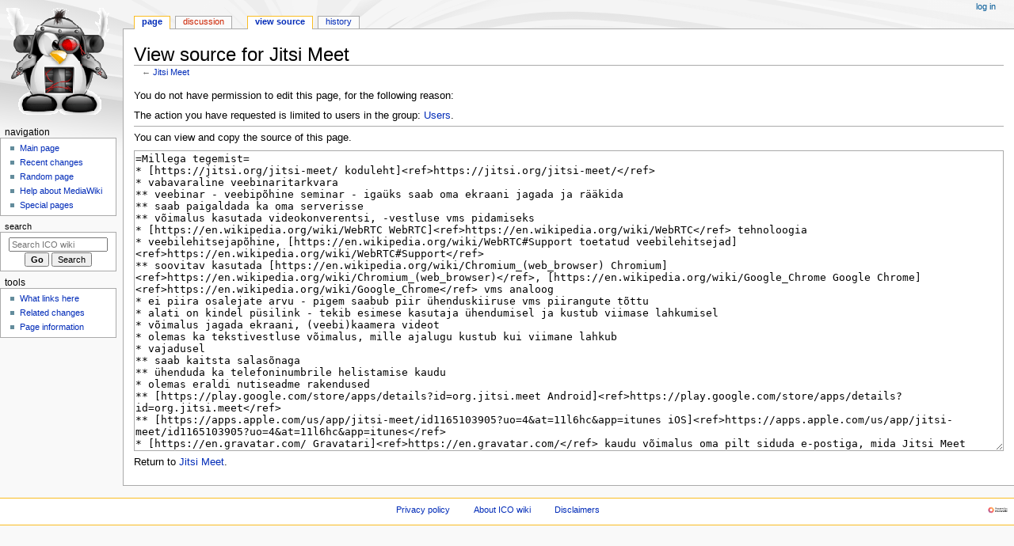

--- FILE ---
content_type: text/html; charset=UTF-8
request_url: https://wiki.itcollege.ee/index.php?title=Jitsi_Meet&action=edit&oldid=134060
body_size: 6245
content:
<!DOCTYPE html>
<html class="client-nojs" lang="en" dir="ltr">
<head>
<meta charset="UTF-8">
<title>View source for Jitsi Meet - ICO wiki</title>
<script>document.documentElement.className="client-js";RLCONF={"wgBreakFrames":true,"wgSeparatorTransformTable":["",""],"wgDigitTransformTable":["",""],"wgDefaultDateFormat":"dmy","wgMonthNames":["","January","February","March","April","May","June","July","August","September","October","November","December"],"wgRequestId":"b622806435e332a9a946a2bd","wgCanonicalNamespace":"","wgCanonicalSpecialPageName":false,"wgNamespaceNumber":0,"wgPageName":"Jitsi_Meet","wgTitle":"Jitsi Meet","wgCurRevisionId":145243,"wgRevisionId":0,"wgArticleId":12577,"wgIsArticle":false,"wgIsRedirect":false,"wgAction":"edit","wgUserName":null,"wgUserGroups":["*"],"wgCategories":[],"wgPageViewLanguage":"en","wgPageContentLanguage":"en","wgPageContentModel":"wikitext","wgRelevantPageName":"Jitsi_Meet","wgRelevantArticleId":12577,"wgIsProbablyEditable":false,"wgRelevantPageIsProbablyEditable":false,"wgRestrictionEdit":[],"wgRestrictionMove":[]};RLSTATE={"site.styles":"ready","user.styles":"ready","user":"ready","user.options":"loading","skins.monobook.styles":"ready","ext.embedVideo.styles":"ready"};
RLPAGEMODULES=["mediawiki.action.edit.collapsibleFooter","site","mediawiki.page.ready","skins.monobook.scripts","ext.embedVideo.overlay"];</script>
<script>(RLQ=window.RLQ||[]).push(function(){mw.loader.impl(function(){return["user.options@12s5i",function($,jQuery,require,module){mw.user.tokens.set({"patrolToken":"+\\","watchToken":"+\\","csrfToken":"+\\"});
}];});});</script>
<link rel="stylesheet" href="/load.php?lang=en&amp;modules=ext.embedVideo.styles%7Cskins.monobook.styles&amp;only=styles&amp;skin=monobook">
<script async="" src="/load.php?lang=en&amp;modules=startup&amp;only=scripts&amp;raw=1&amp;skin=monobook"></script>
<meta name="generator" content="MediaWiki 1.45.1">
<meta name="robots" content="noindex,nofollow,max-image-preview:standard">
<meta name="format-detection" content="telephone=no">
<meta name="viewport" content="width=device-width, initial-scale=1.0, user-scalable=yes, minimum-scale=0.25, maximum-scale=5.0">
<link rel="search" type="application/opensearchdescription+xml" href="/rest.php/v1/search" title="ICO wiki (en)">
<link rel="EditURI" type="application/rsd+xml" href="https://wiki.itcollege.ee/api.php?action=rsd">
<link rel="alternate" type="application/atom+xml" title="ICO wiki Atom feed" href="/index.php?title=Special:RecentChanges&amp;feed=atom">
</head>
<body class="mediawiki ltr sitedir-ltr mw-hide-empty-elt ns-0 ns-subject page-Jitsi_Meet rootpage-Jitsi_Meet skin-monobook action-edit skin--responsive"><div id="globalWrapper">
	<div id="column-content">
		<div id="content" class="mw-body" role="main">
			<a id="top"></a>
			<div id="siteNotice"></div>
			<div class="mw-indicators">
			</div>
			<h1 id="firstHeading" class="firstHeading mw-first-heading">View source for Jitsi Meet</h1>
			<div id="bodyContent" class="monobook-body">
				<div id="siteSub">From ICO wiki</div>
				<div id="contentSub" ><div id="mw-content-subtitle">← <a href="/index.php/Jitsi_Meet" title="Jitsi Meet">Jitsi Meet</a></div></div>
				
				<div id="jump-to-nav"></div><a href="#column-one" class="mw-jump-link">Jump to navigation</a><a href="#searchInput" class="mw-jump-link">Jump to search</a>
				<!-- start content -->
				<div id="mw-content-text" class="mw-body-content"><p>You do not have permission to edit this page, for the following reason:
</p>
<div class="permissions-errors"><div class="mw-permissionerror-badaccess-groups">The action you have requested is limited to users in the group: <a href="/index.php/ICO_wiki:Users" title="ICO wiki:Users">Users</a>.</div></div><hr />
<p>You can view and copy the source of this page.
</p><textarea readonly="" accesskey="," id="wpTextbox1" cols="80" rows="25" class="mw-editfont-monospace" lang="en" dir="ltr" name="wpTextbox1">=Millega tegemist=
* [https://jitsi.org/jitsi-meet/ koduleht]&lt;ref>https://jitsi.org/jitsi-meet/&lt;/ref>
* vabavaraline veebinaritarkvara
** veebinar - veebipõhine seminar - igaüks saab oma ekraani jagada ja rääkida
** saab paigaldada ka oma serverisse
** võimalus kasutada videokonverentsi, -vestluse vms pidamiseks
* [https://en.wikipedia.org/wiki/WebRTC WebRTC]&lt;ref>https://en.wikipedia.org/wiki/WebRTC&lt;/ref> tehnoloogia
* veebilehitsejapõhine, [https://en.wikipedia.org/wiki/WebRTC#Support toetatud veebilehitsejad]&lt;ref>https://en.wikipedia.org/wiki/WebRTC#Support&lt;/ref>
** soovitav kasutada [https://en.wikipedia.org/wiki/Chromium_(web_browser) Chromium]&lt;ref>https://en.wikipedia.org/wiki/Chromium_(web_browser)&lt;/ref>, [https://en.wikipedia.org/wiki/Google_Chrome Google Chrome]&lt;ref>https://en.wikipedia.org/wiki/Google_Chrome&lt;/ref> vms analoog
* ei piira osalejate arvu - pigem saabub piir ühenduskiiruse vms piirangute tõttu
* alati on kindel püsilink - tekib esimese kasutaja ühendumisel ja kustub viimase lahkumisel
* võimalus jagada ekraani, (veebi)kaamera videot
* olemas ka tekstivestluse võimalus, mille ajalugu kustub kui viimane lahkub
* vajadusel
** saab kaitsta salasõnaga
** ühenduda ka telefoninumbrile helistamise kaudu
* olemas eraldi nutiseadme rakendused
** [https://play.google.com/store/apps/details?id=org.jitsi.meet Android]&lt;ref>https://play.google.com/store/apps/details?id=org.jitsi.meet&lt;/ref>
** [https://apps.apple.com/us/app/jitsi-meet/id1165103905?uo=4&amp;at=11l6hc&amp;app=itunes iOS]&lt;ref>https://apps.apple.com/us/app/jitsi-meet/id1165103905?uo=4&amp;at=11l6hc&amp;app=itunes&lt;/ref>
* [https://en.gravatar.com/ Gravatari]&lt;ref>https://en.gravatar.com/&lt;/ref> kaudu võimalus oma pilt siduda e-postiga, mida Jitsi Meet näitab kasutaja avatarina kui summutada veebikaamera
* sätete alt (''Settings'') saab seadistada eestikeelseks (kui uuendamata server siis ei pruugi olla seda võimalust)
* võimalus määrata, et kõik ühenduvad mikrofon summutatult
* võimalus liidestada kalendritega (MS Outlook, Google)

=Soovitused=
* ühendumisel summutada mikrofon ja veebikaamera - avada vaid siis kui on vajadus rääkida - nii välditakse mittevajalike helidega kõneleja ja kuulajate segamist
* määrata oma nimi (avaekraanil või ka sätete alt) - nii teavad ka teised osalejad kellega on au
* luua eelnevalt Gravatari konto ja siduda vähemalt ühe oma e-postiga soovitud pilt, mida näidatakse kui veebikaamera on summutatud - nii olllakse teistele nähtav ka siis kui veebikaameraga pilti ei näidata

=Serverid=
* https://meet.itcollege.ee/ - IT Kolledži server&lt;ref>https://meet.itcollege.ee/&lt;/ref>
* https://jitsi.eesti.ee/ - riiklik server&lt;ref>https://jitsi.eesti.ee/&lt;/ref> ([https://www.ria.ee Riigi Infosüsteemi Amet], RIA&lt;ref>https://www.ria.ee&lt;/ref>)
* https://github.com/jitsi/jitsi-meet/wiki/Jitsi-Meet-Instances - avalikud serverid&lt;ref>https://github.com/jitsi/jitsi-meet/wiki/Jitsi-Meet-Instances&lt;/ref>
** https://meet.jit.si/ - levinum avalik server&lt;ref>https://meet.jit.si/&lt;/ref>

=Võimalike probleemide lahendamine=

'''Heliprobleemid'''

Kuna veebipõhine siis värskendamine sageli aitab:
* '''CTRL+F5''' või ka '''SHIFT+F5''' (sõltub veebilehitsejast) - vahemälu arvestamata veebilehe uuestilaadimine
* tasub eelnevalt teha helitestimist

'''Võrguprobleemid'''

Kindlasti peab kliendipoolel olema lubatud liiklus Jitsi serveri suunas portidel '''443/tcp, 4443/tcp, 1000/udp'''. Kui mingi (korporatiivne) turvavigur udp vahel toimetab siis konkreetse kliendi kvaliteeti oodata ei ole.

Võimalusel tasub olla ühenduses kaabliga ja mitte üle õhu. Kiirus 128 kbps alla ja üles võiks olla kasutatava kvaliteediga videovestluse jaoks piisav. Kui kiirus on ebapiisav, tasub esimese asjana video välja lülitada ja jätta vaid heli.

'''Ülekoormust''' suurte vaatajate arvu korral saab vältida ka YouTube LIVE'i ülekandega, mida ka Jitsi Meet toetab. Võimalik luua püsikood ülekandeks, et ei peaks iga kord uut koodi YouTube'is looma ja kliendipoolel sisestama.

'''Kui tuleb segaja''' - näiteks võimalus kaitsta sessiooni salasõnaga ja kui segaja teab salasõna siis:
* vahetada salasõna (''NB! Jälgi, et ei jaga oma Jitsi Meeti akent kuna siis on muudetud salasõna segajale näha!'')
* seejärel visata segaja välja
* olemasolevad kasutajad jäävad ühendusse
* segaja ei saa enam ühenduda kuna salasõna on muutunud

=Salvestamine=
* [https://www.youtube.com/live_dashboard YouTube LIVE]&lt;ref>https://www.youtube.com/live_dashboard&lt;/ref> (vt [https://support.google.com/youtube/answer/2474026 ka juhist] &lt;ref>https://support.google.com/youtube/answer/2474026&lt;/ref>) - otseülekanne koos automaatse salvestamisega (vaatajakoormus langeb YouTube'i serveritele)
* [https://www.dropbox.com/ Dropbox]&lt;ref>https://www.dropbox.com/&lt;/ref> - salvestamine ([https://en.wikipedia.org/wiki/MPEG-4_Part_14 MP4]&lt;ref>https://en.wikipedia.org/wiki/MPEG-4_Part_14&lt;/ref>-vormingus)

Hilisem salvestatud video lõikamine näiteks [https://en.wikipedia.org/wiki/Avidemux Avidemuxi]&lt;ref>https://en.wikipedia.org/wiki/Avidemux&lt;/ref> abil.

=Rakenduse režiim=
Google Chrome'i, Chromiumi ja nende analoogide puhul saab käivitada rakenduserežiimis (aadressi-, kerimisriba peidetud) ehk siis näiteks käivituskäsuga
 chrome --app=URL
...ja nii saab luua Jitsi Meeti otsekäivitusikoonid töölauale, tegumiribale, peamenüüsse kiireks kindla aadressi käivitamiseks.

=Testimine=
Ühendust ja heliseadmeid saab testida:
* https://test.webrtc.org/ - üldine WebRTC test&lt;ref>https://test.webrtc.org/&lt;/ref>
* https://janus.conf.meetecho.com/echotest.html - helitest&lt;ref>https://janus.conf.meetecho.com/echotest.html&lt;/ref>

=Viited=
&lt;references/>
</textarea><div class="templatesUsed"></div><p id="mw-returnto">Return to <a href="/index.php/Jitsi_Meet" title="Jitsi Meet">Jitsi Meet</a>.</p>

<div class="printfooter" data-nosnippet="">Retrieved from "<a dir="ltr" href="https://wiki.itcollege.ee/index.php/Jitsi_Meet">https://wiki.itcollege.ee/index.php/Jitsi_Meet</a>"</div></div>
				<div id="catlinks" class="catlinks catlinks-allhidden" data-mw="interface"></div>
				<!-- end content -->
				<div class="visualClear"></div>
			</div>
		</div>
		<div class="visualClear"></div>
	</div>
	<div id="column-one" >
		<h2>Navigation menu</h2>
		<div role="navigation" class="portlet" id="p-cactions" aria-labelledby="p-cactions-label">
			<h3 id="p-cactions-label" >Page actions</h3>
			<div class="pBody">
				<ul >
				<li id="ca-nstab-main" class="selected mw-list-item"><a href="/index.php/Jitsi_Meet" title="View the content page [c]" accesskey="c">Page</a></li><li id="ca-talk" class="new mw-list-item"><a href="/index.php?title=Talk:Jitsi_Meet&amp;action=edit&amp;redlink=1" rel="discussion" class="new" title="Discussion about the content page (page does not exist) [t]" accesskey="t">Discussion</a></li><li id="ca-view" class="mw-list-item"><a href="/index.php/Jitsi_Meet">Read</a></li><li id="ca-viewsource" class="selected mw-list-item"><a href="/index.php?title=Jitsi_Meet&amp;action=edit" title="This page is protected.&#10;You can view its source [e]" accesskey="e">View source</a></li><li id="ca-history" class="mw-list-item"><a href="/index.php?title=Jitsi_Meet&amp;action=history" title="Past revisions of this page [h]" accesskey="h">History</a></li>
				
				</ul>
			</div>
		</div>
		
<div role="navigation" class="portlet mw-portlet mw-portlet-cactions-mobile"
	id="p-cactions-mobile" aria-labelledby="p-cactions-mobile-label">
	<h3 id="p-cactions-mobile-label" >Page actions</h3>
	<div class="pBody">
		<ul ><li id="main-mobile" class="selected mw-list-item"><a href="/index.php/Jitsi_Meet" title="Page">Page</a></li><li id="talk-mobile" class="new mw-list-item"><a href="/index.php?title=Talk:Jitsi_Meet&amp;action=edit&amp;redlink=1" title=" (page does not exist)" class="new">Discussion</a></li><li id="ca-more" class="mw-list-item"><a href="#p-cactions">More</a></li><li id="ca-tools" class="mw-list-item"><a href="#p-tb" title="Tools">Tools</a></li></ul>
		
	</div>
</div>

		<div role="navigation" class="portlet" id="p-personal" aria-labelledby="p-personal-label">
			<h3 id="p-personal-label" >Personal tools</h3>
			<div class="pBody">
				<ul >
				<li id="pt-login" class="mw-list-item"><a href="/index.php?title=Special:UserLogin&amp;returnto=Jitsi+Meet&amp;returntoquery=action%3Dedit%26oldid%3D134060" title="You are encouraged to log in; however, it is not mandatory [o]" accesskey="o">Log in</a></li>
				</ul>
			</div>
		</div>
		<div class="portlet" id="p-logo" role="banner">
			<a href="/index.php/Main_Page" class="mw-wiki-logo"></a>
		</div>
		<div id="sidebar">
		
<div role="navigation" class="portlet mw-portlet mw-portlet-navigation"
	id="p-navigation" aria-labelledby="p-navigation-label">
	<h3 id="p-navigation-label" >Navigation</h3>
	<div class="pBody">
		<ul ><li id="n-mainpage-description" class="mw-list-item"><a href="/index.php/Main_Page" title="Visit the main page [z]" accesskey="z">Main page</a></li><li id="n-recentchanges" class="mw-list-item"><a href="/index.php/Special:RecentChanges" title="A list of recent changes in the wiki [r]" accesskey="r">Recent changes</a></li><li id="n-randompage" class="mw-list-item"><a href="/index.php/Special:Random" title="Load a random page [x]" accesskey="x">Random page</a></li><li id="n-help-mediawiki" class="mw-list-item"><a href="https://www.mediawiki.org/wiki/Special:MyLanguage/Help:Contents">Help about MediaWiki</a></li><li id="n-specialpages" class="mw-list-item"><a href="/index.php/Special:SpecialPages">Special pages</a></li></ul>
		
	</div>
</div>

		<div role="search" class="portlet" id="p-search">
			<h3 id="p-search-label" ><label for="searchInput">Search</label></h3>
			<div class="pBody" id="searchBody">
				<form action="/index.php" id="searchform"><input type="hidden" value="Special:Search" name="title"><input type="search" name="search" placeholder="Search ICO wiki" aria-label="Search ICO wiki" autocapitalize="sentences" spellcheck="false" title="Search ICO wiki [f]" accesskey="f" id="searchInput"><input type="submit" name="go" value="Go" title="Go to a page with this exact name if it exists" class="searchButton" id="searchButton"> <input type="submit" name="fulltext" value="Search" title="Search the pages for this text" class="searchButton mw-fallbackSearchButton" id="mw-searchButton"></form>
			</div>
		</div>
		
<div role="navigation" class="portlet mw-portlet mw-portlet-tb"
	id="p-tb" aria-labelledby="p-tb-label">
	<h3 id="p-tb-label" >Tools</h3>
	<div class="pBody">
		<ul ><li id="t-whatlinkshere" class="mw-list-item"><a href="/index.php/Special:WhatLinksHere/Jitsi_Meet" title="A list of all wiki pages that link here [j]" accesskey="j">What links here</a></li><li id="t-recentchangeslinked" class="mw-list-item"><a href="/index.php/Special:RecentChangesLinked/Jitsi_Meet" rel="nofollow" title="Recent changes in pages linked from this page [k]" accesskey="k">Related changes</a></li><li id="t-info" class="mw-list-item"><a href="/index.php?title=Jitsi_Meet&amp;action=info" title="More information about this page">Page information</a></li></ul>
		
	</div>
</div>

		
		</div>
		<a href="#sidebar" title="Jump to navigation"
			class="menu-toggle" id="sidebar-toggle"></a>
		<a href="#p-personal" title="user tools"
			class="menu-toggle" id="p-personal-toggle"></a>
		<a href="#globalWrapper" title="back to top"
			class="menu-toggle" id="globalWrapper-toggle"></a>
	</div>
	<!-- end of the left (by default at least) column -->
	<div class="visualClear"></div>
	<div id="footer" class="mw-footer" role="contentinfo"
		>
		<div id="f-poweredbyico" class="footer-icons">
			<a href="https://www.mediawiki.org/" class="cdx-button cdx-button--fake-button cdx-button--size-large cdx-button--fake-button--enabled"><picture><source media="(min-width: 500px)" srcset="/resources/assets/poweredby_mediawiki.svg" width="88" height="31"><img src="/resources/assets/mediawiki_compact.svg" alt="Powered by MediaWiki" lang="en" width="25" height="25" loading="lazy"></picture></a>
		</div>
		<ul id="f-list">
			
			<li id="privacy"><a href="/index.php/ICO_wiki:Privacy_policy">Privacy policy</a></li><li id="about"><a href="/index.php/ICO_wiki:About">About ICO wiki</a></li><li id="disclaimers"><a href="/index.php/ICO_wiki:General_disclaimer">Disclaimers</a></li>
		</ul>
	</div>
</div>
<script>(RLQ=window.RLQ||[]).push(function(){mw.config.set({"wgBackendResponseTime":44,"wgPageParseReport":{"limitreport":{"cputime":"0.001","walltime":"0.001","ppvisitednodes":{"value":9,"limit":1000000},"revisionsize":{"value":307,"limit":2097152},"postexpandincludesize":{"value":15,"limit":2097152},"templateargumentsize":{"value":0,"limit":2097152},"expansiondepth":{"value":2,"limit":100},"expensivefunctioncount":{"value":0,"limit":100},"unstrip-depth":{"value":0,"limit":20},"unstrip-size":{"value":0,"limit":5000000},"timingprofile":["100.00%    0.000      1 -total"]},"cachereport":{"timestamp":"20260128081353","ttl":86400,"transientcontent":false}}});});</script>
</body>
</html>